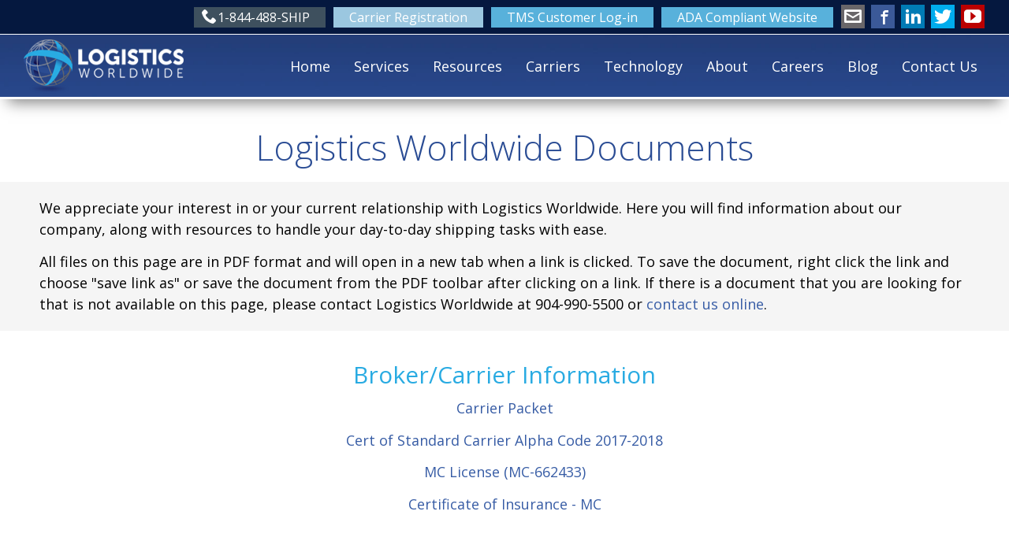

--- FILE ---
content_type: text/css;charset=UTF-8
request_url: https://www.logisticsworldwide.com/css/print.css
body_size: 184
content:
#topbar>.container,#expandNav,.contactBarToggle,.navToggle,.owl-theme .owl-controls,#sidebarNav,#sidebar,.mobile-menu,.social-links,header,footer{display:none!important}.owl-wrapper,.owl-item{display:block!important;width:auto!important;height:auto!important}.owl-item{width:100%!important}#header,#footer{display:none!important}footer *{color:#000}footer a{color:#000}.button a,.Button_Small a,.Button_Medium a,.Button_Large a{border:1px solid #000}#main.withSidebarNav{width:auto;float:none}

--- FILE ---
content_type: text/javascript;charset=UTF-8
request_url: https://www.logisticsworldwide.com/javascripts/backstretch.js?v=9
body_size: 2585
content:
if(typeof loaded9c2d80f2547a4a2d1d6c719fc784ccb1=="undefined"){var loaded9c2d80f2547a4a2d1d6c719fc784ccb1=!0;(function($,window,undefined){'use strict';$.fn.backstretch=function(images,options){if(images===undefined||images.length===0){$.error("No images were supplied for Backstretch")}
if($(window).scrollTop()===0){window.scrollTo(0,0)}
return this.each(function(){var $this=$(this),obj=$this.data('backstretch');if(obj){if(typeof images=='string'&&typeof obj[images]=='function'){obj[images](options);return}
options=$.extend(obj.options,options);obj.destroy(!0)}
obj=new Backstretch(this,images,options);$this.data('backstretch',obj)})};$.backstretch=function(images,options){return $('body').backstretch(images,options).data('backstretch')};$.expr[':'].backstretch=function(elem){return $(elem).data('backstretch')!==undefined};$.fn.backstretch.defaults={centeredX:!0,centeredY:!0,align:"center",duration:5000,fade:0,parallax:!1,panzoom:!1};var styles={wrap:{left:0,top:0,overflow:'hidden',margin:0,padding:0,height:'100%',width:'100%',zIndex:-999999},img:{position:'absolute',display:'none',margin:0,padding:0,border:'none',width:'auto',height:'auto',maxHeight:'none',maxWidth:'none',zIndex:-999999}};var Backstretch=function(container,images,options){this.options=$.extend({},$.fn.backstretch.defaults,options||{});this.images=$.isArray(images)?images:[images];$.each(this.images,function(){$('<img />')[0].src=this});this.isBody=container===document.body;this.$container=$(container);this.$root=this.isBody?supportsFixedPosition?$(window):$(document):this.$container;var $existing=this.$container.children(".backstretch").first();this.$wrap=$existing.length?$existing:$('<div class="backstretch"></div>').css(styles.wrap).appendTo(this.$container);if(!this.isBody){var position=this.$container.css('position'),zIndex=this.$container.css('zIndex');this.$container.css({position:position==='static'?'relative':position,zIndex:zIndex==='auto'?0:zIndex,background:'none'});this.$wrap.css({zIndex:-999998})}
this.$wrap.css({position:this.isBody&&supportsFixedPosition?'fixed':'absolute'});this.index=0;this.ssbsinitwh=$(window).height();this.ssbsinitww=$(window).width();this.ssbsinitset=new Array();this.show(this.index);$(window).on('resize.backstretch',$.proxy(this.resize,this)).on('orientationchange.backstretch',$.proxy(function(){if(this.isBody&&window.pageYOffset===0){window.scrollTo(0,1);this.resize()}},this))};Backstretch.prototype={resize:function(e,force){var hd=$(window).height()-this.ssbsinitwh;if($(window).width()==this.ssbsinitww&&Math.abs(hd)<200&&jQuery.inArray(this.$img.attr('src'),this.ssbsinitset)!=-1&&typeof force=='undefined'){this.ssbsinitww=$(window).width();return!1}
if(jQuery.inArray(this.$img.attr('src'),this.ssbsinitset)==-1){this.ssbsinitset.push(this.$img.attr('src'))}
this.ssbsinitwh=$(window).height();this.ssbsinitww=$(window).width();try{var bgCSS={left:0,top:0},rootWidth=this.isBody?this.$root.width():this.$root.innerWidth(),bgWidth=rootWidth,rootHeight=this.options.parallax?window.innerHeight:(this.isBody?(window.innerHeight?window.innerHeight:this.$root.height()):this.$root.innerHeight()),bgHeight=bgWidth/this.$img.data('ratio'),bgOffset;if(this.options.parallax){var decay=this.$root.data('scroll-decay');if(this.$root.hasClass('combined-parallax-bg-wrap')){decay=0.7}
var dh=$(document).height();var b=$(window).height();var cs=dh-b;var csbe=cs+b;var tt=this.$root.offset().top;var be=tt+this.$root.outerHeight();if(be>b){var sb=0}else{var sb=b-be}
if(tt<cs){var sa=0}else{var sa=tt-cs}
bgHeight=b-sb-sa;var space=$(window).height()/10;var halfspace=space/2;bgHeight=bgHeight+space;if($("body").hasClass("match-parallax-zoom")){var highest=$("body").data("parallax-tallest");if(bgHeight>highest){$("body").data("parallax-tallest",bgHeight)}else{bgHeight=highest}}
bgWidth=bgHeight*this.$img.data('ratio');if(bgWidth<rootWidth){bgWidth=rootWidth;bgHeight=bgWidth/this.$img.data('ratio')}
if(sa>0){var md=sa-halfspace/decay;if(md>0){bgCSS.top=md+'px'}}
bgOffset=(bgWidth-rootWidth)/2;if($("body").hasClass("supports-pos-fixed")){var center=window.innerWidth/2;bgOffset=this.$root.offset().left-bgOffset;if(this.options.centeredX||this.options.align=="center"){bgCSS.left=bgOffset+'px'}}else{if(this.options.centeredX||this.options.align=="center"){bgCSS.left='-'+bgOffset+'px'}}}
if(!this.options.parallax){if(bgHeight>=rootHeight){bgOffset=(bgHeight-(rootHeight))/2;if(this.options.centeredY||this.options.align=="center"){bgCSS.top='-'+bgOffset+'px'}}else{bgWidth=rootHeight*this.$img.data('ratio');bgHeight=rootHeight;bgOffset=(bgWidth-rootWidth)/2;if(this.options.parallax&&$("body").hasClass("supports-pos-fixed")){var center=window.innerWidth/2;bgOffset=this.$root.offset().left-bgOffset;if(this.options.centeredX){bgCSS.left=bgOffset+'px'}}else{if(this.options.centeredX||this.options.align=="center"){bgCSS.left='-'+bgOffset+'px'}}}}
if(this.options.align=="right"){bgCSS.left="auto";bgCSS.right=0}
if(this.options.align=="left"){bgCSS.left=0}
this.$wrap.css({width:rootWidth,height:rootHeight}).find('img:not(.deleteable)').css({width:bgWidth,height:bgHeight}).css(bgCSS)}catch(err){}
return this},show:function(newIndex){if(Math.abs(newIndex)>this.images.length-1){return}
var self=this,oldImage=self.$wrap.find('img').addClass('deleteable'),evtOptions={relatedTarget:self.$container[0]};self.$container.trigger($.Event('backstretch.before',evtOptions),[self,newIndex]);this.index=newIndex;clearInterval(self.interval);if(this.options.panzoom){self.$img=$('<img />').addClass('img'+newIndex).addClass('hidden').css(styles.img).css('display','block').bind('load',function(e){var imgWidth=this.width||$(e.target).width(),imgHeight=this.height||$(e.target).height();$(this).data('ratio',imgWidth/imgHeight);$(document).trigger("scroll");$(this).removeClass("hidden");setTimeout(function(){oldImage.remove();if(!self.paused){self.cycle()}
$(['after','show']).each(function(){self.$container.trigger($.Event('backstretch.'+this,evtOptions),[self,newIndex])})},self.options.fade);self.resize(e,!0)}).appendTo(self.$wrap)}else{self.$img=$('<img />').css(styles.img).bind('load',function(e){var imgWidth=this.width||$(e.target).width(),imgHeight=this.height||$(e.target).height();$(this).data('ratio',imgWidth/imgHeight);$(this).fadeIn(self.options.speed||self.options.fade,function(){oldImage.remove();if(!self.paused){self.cycle()}
$(['after','show']).each(function(){self.$container.trigger($.Event('backstretch.'+this,evtOptions),[self,newIndex])})});self.resize(e,!0)}).appendTo(self.$wrap)}
var src=self.images[newIndex].split("?");self.$img.attr('src',self.images[newIndex]);return self},next:function(){return this.show(this.index<this.images.length-1?this.index+1:0)},prev:function(){return this.show(this.index===0?this.images.length-1:this.index-1)},pause:function(){this.paused=!0;return this},resume:function(){this.paused=!1;this.next();return this},cycle:function(){if(this.images.length>1){clearInterval(this.interval);this.interval=setInterval($.proxy(function(){if(!this.paused){this.next()}},this),this.options.duration)}
return this},destroy:function(preserveBackground){$(window).off('resize.backstretch orientationchange.backstretch');clearInterval(this.interval);if(!preserveBackground){this.$wrap.remove()}
this.$container.removeData('backstretch')}};var supportsFixedPosition=(function(){var ua=navigator.userAgent,platform=navigator.platform,wkmatch=ua.match(/AppleWebKit\/([0-9]+)/),wkversion=!!wkmatch&&wkmatch[1],ffmatch=ua.match(/Fennec\/([0-9]+)/),ffversion=!!ffmatch&&ffmatch[1],operammobilematch=ua.match(/Opera Mobi\/([0-9]+)/),omversion=!!operammobilematch&&operammobilematch[1],iematch=ua.match(/MSIE ([0-9]+)/),ieversion=!!iematch&&iematch[1];return!(((platform.indexOf("iPhone")>-1||platform.indexOf("iPad")>-1||platform.indexOf("iPod")>-1)&&wkversion&&wkversion<534)||(window.operamini&&({}).toString.call(window.operamini)==="[object OperaMini]")||(operammobilematch&&omversion<7458)||(ua.indexOf("Android")>-1&&wkversion&&wkversion<533)||(ffversion&&ffversion<6)||("palmGetResource" in window&&wkversion&&wkversion<534)||(ua.indexOf("MeeGo")>-1&&ua.indexOf("NokiaBrowser/8.5.0")>-1)||(ieversion&&ieversion<=6))}())}(jQuery,window))}